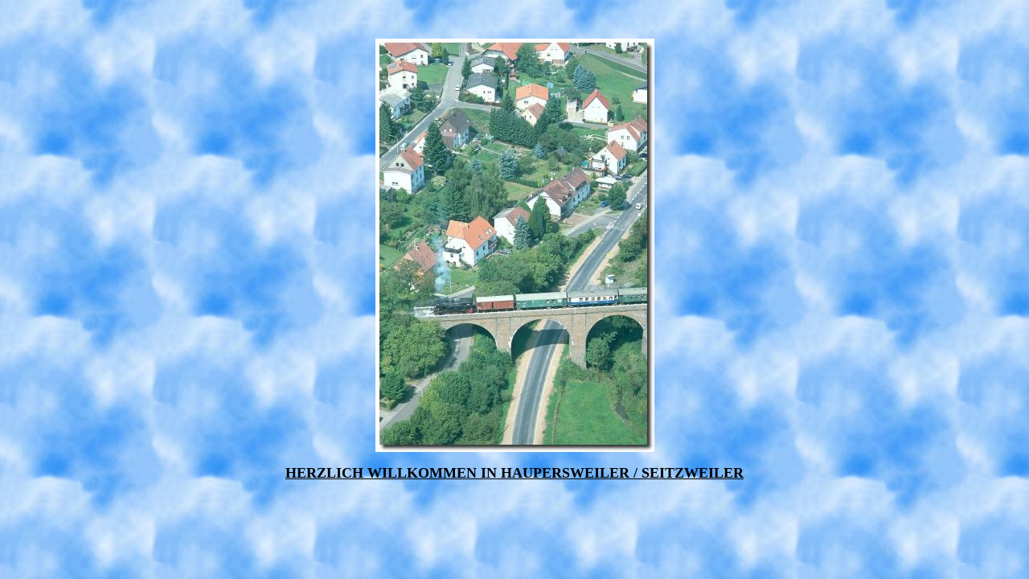

--- FILE ---
content_type: text/html
request_url: http://haupersweiler.de/
body_size: 198
content:
<html>
<head>
<title>Willkommen bei www.haupersweiler.de
 | Welcome to www.haupersweiler.de
</title>
</head>
<frameset rows="1" framespacing=0 frameborder=0>
<frame src="http://www.haupersweiler.homepage.eu/"; noresize>
    <noframes>
    <p><a href="http://www.haupersweiler.homepage.eu/">weiter</a></p>
    </noframes>
</frameset>
</html>

--- FILE ---
content_type: text/html
request_url: http://www.haupersweiler.homepage.eu/
body_size: 652
content:
<html>
<head>
<title>http://www.haupersweiler.de</title>
<meta name="Description" content="http://www.haupersweiler.de - Rund um den Ort mit einer kurzen Chronik und Informationen, allgemeinen Terminen sowie der Feuerwehr u. weiteren Vereinen
Haupersweiler - Seitzweiler"><meta name="keywords" content="http://www.haupersweiler.de,Rund um den Ort mit einer kurzen Chronik und Informationen, allgemeinen Terminen sowie der Feuerwehr u. weiteren Vereinen
Haupersweiler - Seitzweiler"\>
<meta http-equiv="Content-Type" content="text/html; charset=iso-8859-1">
</head>
<body text="black" bgcolor="lightgoldenrodyellow" background="http://www.homepage.eu/archive/hintergrundarchiv/Beispiele/hintergrund-blaueWolken.jpg" link="black" style="text-align:center; margin:0 auto;" vlink="black" alink="black">
<table border="0" cellpadding="0" cellspacing="0" width="90%" height="90%" align="center">
  <tr>
    <td align="center" valign="middle">
    <p><a href="index.html"><img border="0" src="http://www.baukasten.homepage.eu/userdaten/5/45360745/bilder/bruecke-luftaufn.-rascha.jpg"></a></p>
    <p><a target="_self" href="index.html"><font face="Arial Black" size="4"><b>HERZLICH WILLKOMMEN IN HAUPERSWEILER / SEITZWEILER</b></font></a></p>
    </td>
</tr>
</table>


</body>
</html>
